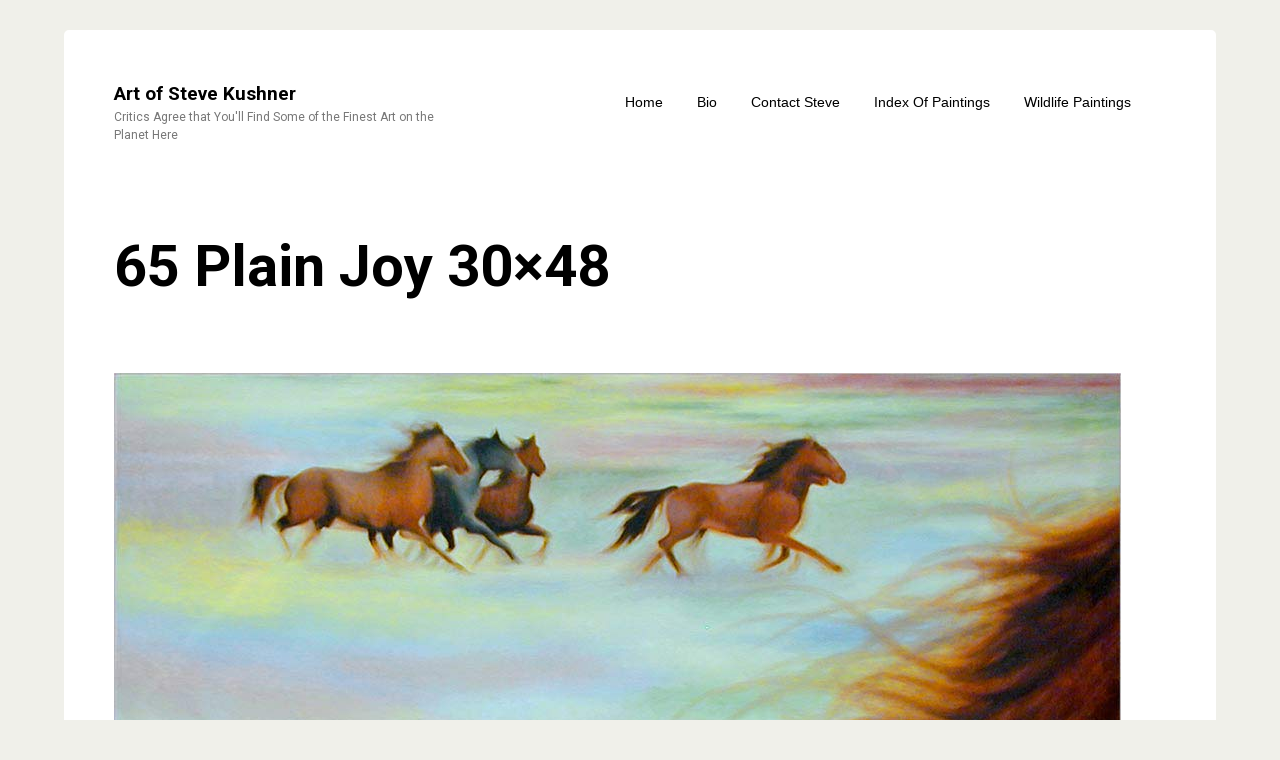

--- FILE ---
content_type: text/javascript
request_url: https://www.artofkushner.com/wp-content/themes/photopress/js/script.js?ver=201585615
body_size: 852
content:
 //Masonry

jQuery(document).ready(function($){

var $container = $('.masonry').imagesLoaded( function() {
//var $container = $('.masonry');
$container.imagesLoaded(function(){
$container.masonry({
  // options
  //columnWidth: '.grid-sizer',
  itemSelector: '.grid-item',
  percentPosition: true,
  //columnWidth: 200
});});});

// init Masonry
var $grid = $('.portfolio-gallery').masonry({
  itemSelector: ".album-item",
});
// layout Masonry after each image loads
$grid.imagesLoaded().progress( function() {
  $grid.masonry('layout');
});

  $('#cssmenu').prepend('<div id="menu-button">Menu</div>');
  $('#cssmenu #menu-button').on('click', function(){
    var menu = $(this).next('ul');
    if (menu.hasClass('open')) {
      menu.removeClass('open');
    } else {
      menu.addClass('open');
    }
  });
});

